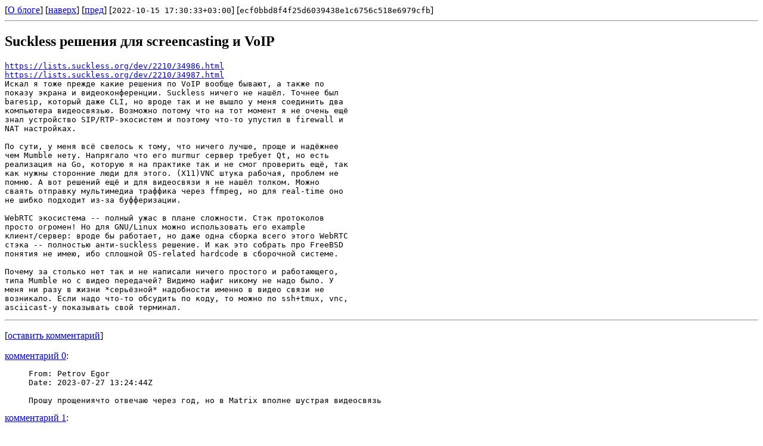

--- FILE ---
content_type: text/html; charset=utf-8
request_url: http://blog.stargrave.org/russian/ecf0bbd8f4f25d6039438e1c6756c518e6979cfb
body_size: 6154
content:
<!DOCTYPE html>
<html>
<head>
	<meta http-equiv="Content-Type" content="text/html; charset=utf-8">
	<meta name="generator" content="SGBlog 0.37.0">
	<title>Suckless решения для screencasting и VoIP (2022-10-15 17:30:33+03:00)</title>
	
	<link rev="made" href="mailto:webmaster@stargrave.org">
	<link rel="vcs-git" href="git://git.stargrave.org/stargrave-blog.git" title="Git репозиторий">
	<link rel="vcs-git" href="https://git.stargrave.org/stargrave-blog.git" title="Git репозиторий">
	<link rel="top" href="/russian/" title="наверх">
	<link rel="alternate" title="Нить комментариев" href="http://blog.stargrave.org/russian/ecf0bbd8f4f25d6039438e1c6756c518e6979cfb/comments.atom" type="application/atom+xml">
	<link rel="prev" href="/russian/9f01cae3103ffc4a2f07b396771264738aa7eb50" title="пред">
</head>
<body>
[<a href="/">О блоге</a>]
[<a href="/russian/">наверх</a>]
[<a href="/russian/9f01cae3103ffc4a2f07b396771264738aa7eb50">пред</a>]
[<tt><a title="Когда">2022-10-15 17:30:33+03:00</a></tt>]
[<tt><a title="Что">ecf0bbd8f4f25d6039438e1c6756c518e6979cfb</a></tt>]



<hr/>
<h2>Suckless решения для screencasting и VoIP</h2>
<pre>
<a href="https://lists.suckless.org/dev/2210/34986.html">https://lists.suckless.org/dev/2210/34986.html</a>
<a href="https://lists.suckless.org/dev/2210/34987.html">https://lists.suckless.org/dev/2210/34987.html</a>
Искал я тоже прежде какие решения по VoIP вообще бывают, а также по
показу экрана и видеоконференции. Suckless ничего не нашёл. Точнее был
baresip, который даже CLI, но вроде так и не вышло у меня соединить два
компьютера видеосвязью. Возможно потому что на тот момент я не очень ещё
знал устройство SIP/RTP-экосистем и поэтому что-то упустил в firewall и
NAT настройках.

По сути, у меня всё свелось к тому, что ничего лучше, проще и надёжнее
чем Mumble нету. Напрягало что его murmur сервер требует Qt, но есть
реализация на Go, которую я на практике так и не смог проверить ещё, так
как нужны сторонние люди для этого. (X11)VNC штука рабочая, проблем не
помню. А вот решений ещё и для видеосвязи я не нашёл толком. Можно
сваять отправку мультимедиа траффика через ffmpeg, но для real-time оно
не шибко подходит из-за буфферизации.

WebRTC экосистема -- полный ужас в плане сложности. Стэк протоколов
просто огромен! Но для GNU/Linux можно использовать его example
клиент/сервер: вроде бы работает, но даже одна сборка всего этого WebRTC
стэка -- полностью анти-suckless решение. И как это собрать про FreeBSD
понятия не имею, ибо сплошной OS-related hardcode в сборочной системе.

Почему за столько нет так и не написали ничего простого и работающего,
типа Mumble но с видео передачей? Видимо нафиг никому не надо было. У
меня ни разу в жизни *серьёзной* надобности именно в видео связи не
возникало. Если надо что-то обсудить по коду, то можно по ssh+tmux, vnc,
asciicast-у показывать свой терминал.
</pre>
<hr/>



<ol></ol>

[<a href="mailto:comment@blog.stargrave.org?subject=Re:%20Suckless%20%D1%80%D0%B5%D1%88%D0%B5%D0%BD%D0%B8%D1%8F%20%D0%B4%D0%BB%D1%8F%20screencasting%20%D0%B8%20VoIP%20%28ecf0bbd8f4f25d6039438e1c6756c518e6979cfb%29">оставить комментарий</a>]

<dl>
<dt><a name="comment0"><a href="#comment0">комментарий 0</a>:</dt>
<dd><pre>
From: Petrov Egor
Date: 2023-07-27 13:24:44Z

Прошу прощениячто отвечаю через год, но в Matrix вполне шустрая видеосвязь
</pre></dd>

<dt><a name="comment1"><a href="#comment1">комментарий 1</a>:</dt>
<dd><pre>
From: Sergey Matveev
Date: 2023-07-27 13:34:42Z

*** Petrov Egor [2023-07-27 16:24]:
&gt;но в Matrix вполне шустрая видеосвязь

Но вот только за годы попыток я так и не находил ни одного работающего
клиента для Matrix (<a href="/russian/ec98bff598791d031b0625174b87bd4bd54c188b">ec98bff598791d031b0625174b87bd4bd54c188b</a>). То есть у
себя локально я не видел чтобы я смог поднять и сервер и клиент и они бы
работали вместе, не говоря про федерацию с другими. Web-based клиенты не
рассматриваю как вариант. GUI тоже не хочу.

Для VoIP GUI конечно же будет нужен, но держать Matrix ради VoIP? Но
насколько вижу, Matrix используется только для сигнализации WebRTC -- то
есть VoIP как таковой реализуется WebRTC. Я WebRTC библиотеку для
Chromium/Android облазил вдоль и поперёк в своё время -- с этим адом
(безумнейшая сложность всей этой экосистемы, созданной по сути чтобы
работать за NAT-ом) я принципиально не хочу связываться.
</pre></dd>
</dl>

</body>
</html>
</body></html>
